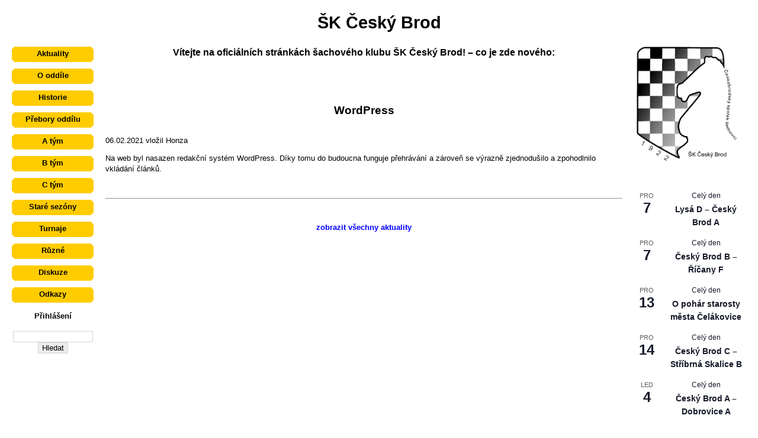

--- FILE ---
content_type: text/css
request_url: https://sachyceskybrod.cz/wp-content/themes/chroma-park/style.css?ver=6.8.2
body_size: 2901
content:
/* 
Theme Name: Chroma Park
Author: vivi04
Author URI: https://profiles.wordpress.org/vivi04/
Description: Chroma Park is a retro responsive design that gives your blog a late 2000s look. Built on Green Park, a theme from the late 2000s, Chroma Park has added features not present in Green Park. Chroma Park features two optional sidebars and an optional header menu. The header, footer, content, and sidebars can have their colors customized individually.
Version: 0.3
Requires at least: 5.2
Tested up to: 5.6
Requires PHP: 7.0
License: GPLv3 or later
License URI: https://www.gnu.org/licenses/gpl.html
Tags: blog, three-columns, two-columns, one-column, left-sidebar, right-sidebar, accessibility-ready, custom-colors, custom-menu, rtl-language-support, sticky-post, theme-options, threaded-comments, translation-ready
Text Domain: chroma-park
*/

/*

Contents:
0) Explicit reset
1) Body setup
2) Header & footer setup
3) Common elements
4) Sidebar elements
5) Content
5a) Pre-content
5b) Content elements
5c) Post-content

*/

/* 0) Explicit reset */

html,
body,
h1,
h2,
h3,
h4,
h5,
h6,
p,
blockquote,
address,
big,
cite,
code,
div,
main,
font,
img,
small,
strike,
sub,
sup,
li,
fieldset,
figcaption,
form,
label,
legend,
button,
table,
caption,
tr,
th,
td {
	border: none;
	background: none;
	margin: 0;
	padding: 0;
	box-sizing: border-box;
	font-style: normal;
}

div, nav, footer, main {
	display: block;
}

/* 1) Body setup */

body {
	background-color: white;
	font-family: Verdana, sans-serif;
	font-size: 10pt;
	color: black;
}

#container {
	padding: 20px;
	word-break: normal;
	overflow-wrap: break-word;
}

#wrapper {
	padding: 20px 0 0;
}

#responsive {
	display: flex;
	align-items: flex-start;
	flex-direction: row;
	flex-wrap: nowrap;
	margin: 0 0 16px;
}

#content {
	margin: 0 0 0 0;
	padding: 0 9px 0 20px;
	width: 400px;
	flex-grow: 1;
}

main#main {
	padding: 0;
	display: block;
	overflow: hidden; /* floating elements won't stick out */
}

/* 2) Header & footer setup */

#skip {
	position: relative;
}

.tab-shortcut {
	position: absolute;
	top: -999px;
	padding: 20px;
}

.tab-shortcut:focus {
	top: 0;
	text-decoration: none;
}

#header, #footer {
	height: min-content;
	width: max-content;
	box-sizing: border-box;
	margin-left: auto; margin-right: auto;
}

#header {
	padding: 1px 25px 4px;
	text-align: center;
}

#header a { /*header text*/
	text-decoration: none;
	margin: 0;
	background: none;
	color: black;
}

#blog-name {
	font-size: 22pt;
}





#footer {
	margin-top: 2em;
	clear: both;
	text-align: center;
	width: auto;
}

#footer-content {
	font-size: .9em;
	text-align: center;
}

/* 3) Common elements */

h1, h2, h3, h4, h5, h6 {
	font-weight: bold;	
	text-align: center;
}


/* nadpis vyhrazeny pro nadpisy aktualit na hlavni strance */

h1 {
	font-size: 14pt;
	margin-bottom: 1em;
}


/* nadpis vyhrazeny pro nadpisy clanku, ma pod sebou mezeru velikosti 1 prazdneho radku */

h2 {
	font-size: 16pt;
	margin-bottom: 1em;
}


/* nadpis vyhrazeny pro podnadpisy clanku (napr. nadpis utkani souteze druzstev) */

h3 {
	font-size: 14pt;
}


/* nadpis 3. urovne, nepouzivany */

h4 {
	font-size: 12pt;
}


/* nadpis zakladni velikost pisma, tucny, na stred - pouzivan napr. na doplnujici informace o turnaji */

h5 {
	font-size: 1em;
}


/* nadpis zakladni velikost pisma, tucny, zarovnani vlevo - prilis nepouzivan */

h6 {
	font-size: 1em;
	text-align: left;
}

a {
	font-weight: bold;
	text-decoration: none;
	color: blue;
}

blockquote {
	border: solid #3f3f3f;
	border-width: 0 0 0 4px;
	padding: 0 10px;
	margin: 0 0 0 10px;
	font-style: italic;
}

button, input, select {
	border: 1px solid #d6d6d6;
	color: #000;
}

button, select, input[type=button], input[type=submit], input[type=reset] {
	background: #ececec;
}

code {
	display: inline-block;
	vertical-align: middle;
	padding: 2px 10px 4px;
	background: #f0f0f0;
	border-top: 2px solid;
	overflow-x: auto;
	color: #000;
}

p {
	line-height: 1.4;
	margin: 1em 0;
}

pre {
	overflow-x: auto;
}

textarea {
	border: 1px solid #d6d6d6;
	padding: 2px 5px 1px;
	width: 250px;
	height: 100px;
	background-color: #fff;
}

input {
	max-width: 100%;
}

.alignnone {
	margin: 6px 0;
}

.alignleft {
	float: left;
	margin: 6px 6px 6px 0;
}

.alignright {
	float: right;
	margin: 6px 0 6px 6px;
}

.aligncenter {
	display: block;
	margin: 6px auto;
}

#content .wp-block-button:not(.is-style-outline) .wp-block-button__link, #content .wp-block-file__button {
	text-decoration: none;
	font-weight: normal;
	color: #fff;
}

.is-style-squared .wp-block-button__link {
	border-radius: 0;
}

.screen-reader-text {
	position: absolute;
	left: -9999%;
}

.wp-caption .wp-caption-text {
	margin: 0;
}

.gallery-caption {
	box-sizing: border-box;
	padding: 3px;
	max-width: 100%;
}

/* 4) Sidebar elements */

#left {
	width: 138px;
	text-align: center;
}

#left a {
display:block;
width:138px;
margin: 0 0; padding: 4px 0 18px 0;
font: bold 10pt sans-serif;
color:black;
background: url("http://www.sachyceskybrod.cz/obrazky/tlacitko.gif") 0 0 no-repeat;
text-decoration: none;
}
#left a:hover {	
background-position: -138px 0;
color: black;
}
#left a:active {
background-position: -276px 0;
color:black;
}

#right {
	width: 200px;
	text-align: center;
}

.sidebar li {
	list-style: none;
	padding: 0;
	margin: 0;
}

.sidebar ul {
	list-style: none;
	padding: 0;
	margin: 0;
}

/* 5) Content */

#index-type {
	margin: 15px;
}

.hentry {
	clear: both;
	margin: 0 0 0 0;
}

.sticky {
	margin: 14px -1px;
	padding: 15px;
	background-color: #fafafa;
}

/* 5a) Pre-content */

.title {
	text-align: center;
}

.title a:link, .title a:visited, .title a:hover, .title a:focus { /*post title links*/
	font-weight: bold;
	text-decoration: none;
	color: green;
	text-align: center;
}

.meta {
	padding: 1em 0 1em 0;
	margin: 0 0 0 0;
}

/* 5b) Content elements */

.hentry *, .sidebar * {
	max-width: 100%; /* prevent elements from overflowing content */
}

.hentry img, .sidebar img {
	height: auto;
}

/* 5c) Post-content */
.post-nav-links {
	clear: both;
}



#comments {
	padding: 10px;

	border: 1px solid;
	clear: both;
}

#comments.pagecomments {
	border-radius: 0 0 6px 6px;
}

.comment-feed-link {
	margin: 0 10px 10px;
}

.comment-feed-link a {
	text-decoration: none;
}

.commentlist {
	margin: 3px;
	padding: 0;
}

.comment, .trackback, .pingback {
	list-style: none;
	padding: 10px;
	border: 1px solid #c0c0c0;
	margin: 16px 0;
	background-color: #FFFF88;
}

.comment-meta a, .comment-author a {
	text-decoration: none;
}

.comment-meta {
	background-color: #FF8888;
}


#comments a:visited {

}

.avatar {
	vertical-align: text-top;
}

.bypostauthor {
	background-color: #FF8888;
}

.reply a {
	text-decoration: none;
}

#comments .children {
	padding: 0;
	background-color: #FFFF88;
}

.comment-respond a {
	text-decoration: none;
}

.comment-form-comment textarea {
	width: 100%;
	box-sizing: border-box;
	background-color: #88FF88;
}

#submit {
	font-size: 1.4em;
	color: black;
	padding: 6px;
	border: 1px solid #bfbfbf;
	border-radius: 6px;
}

#content #submit:hover, #content #submit:focus, #content #submit:active {
	text-decoration: underline;
	border: 1px solid #bfbfbf;
}

.pagination, .post-navigation {
	padding: 0 6px;
	border-radius: 0 0 6px 6px;
}

.pagination {
	text-align: center;
}

.post-navigation .nav-links {
	display: flex;
	justify-content: space-between;
	flex-direction: row;
	clear: both;
}

.nav-links a:hover, .nav-links a:focus, .nav-links a:active {
	text-decoration: underline;
	color: #000;
}

.post-navigation .nav-next {
	text-align: right;
}

.post-navigation .nav-previous, .post-navigation .nav-next {
	word-break: break-all;
	word-break: break-word;
}

.comment-author {
	background-color: #FF8888;
	font-weight: bold;
}


/* Nastaveni, aby aktuality nemely klikaci nadpis */

.category-aktualita .title a {
    pointer-events: none;
	cursor: text;
	color: black;
}

/* Nastaveni, aby aktuality nemely dolni rozklikavaci text */

.category-aktualita .readmore {
    display: none;
}

/* Nastaveni, aby rozklikavaci text nasledoval ihned za textem perexu, a ne az na dalsim radku 
 * .upoutavka p {
 *   display: inline;
 * }
 * puvodne byla takto, ale nemuze byt, jinak v perexu nefunguji odstavce */



/* Nastaveni, aby rozklikavaci text byl zeleny */

.readmore a {
    color: green;
}

/* Nastaveni mezery mezi aktualitami */

.upoutavka {
    margin-bottom: 0;
	line-height: 1.4;
}

.upoutavka hr {
    margin: 3em 0;
}

/* Nastaveni, aby byl vzdy videt posuvnik po prave strane */

html {
  overflow-y: scroll;
}

/* Dalsi styly z puvodniho webu */

.fotograf {font-size: 12pt; font-weight: normal; font-style: italic}
.normalnitabulka td {border: 1px solid #000000}
.normalnitabulka th {border: 1px solid #000000}
.medailonky td {vertical-align: top}
.autor {text-align: right; font-style: italic; font-weight: bold}
.otisteniclanku {text-align: center; font-weight: bold; font-style: italic}
.bile {color: orange}
.cerne {color: brown}
.vysledky {color: blue}
.fotky {color: #F96004}
.bezclanku {color: blue}
.clanek {color: green}
.claneksouperu {color: #CC0000}




--- FILE ---
content_type: text/css
request_url: https://sachyceskybrod.cz/wp-content/themes/chroma-park/mobile.css?ver=6.8.2
body_size: -60
content:
/** Stylesheet for thin windows, found on mobile devices **/
/* Moves the sidebars above and below the main content instead of beside */

#responsive {
	flex-wrap: wrap;
}

#content {
	order: 0;
	width: 100%;
}

.sidebar {
	flex-grow: 1;
}

#left {
	margin-bottom: 16px;
}

#right {
	margin-top: 16px;
}
